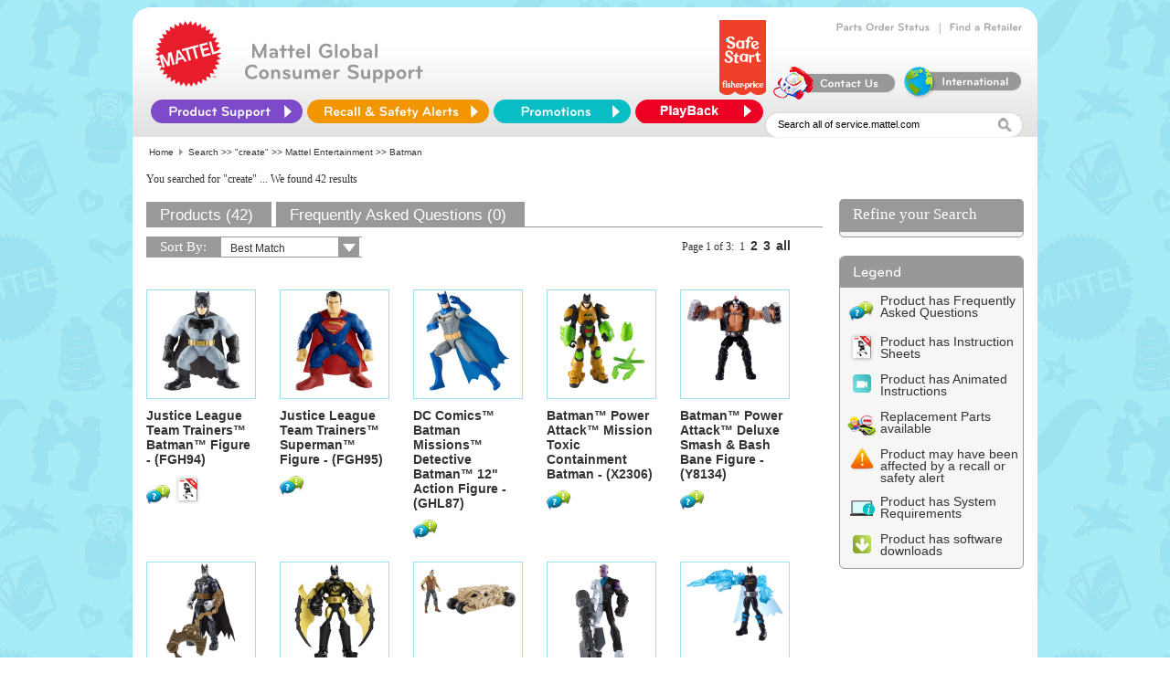

--- FILE ---
content_type: text/html; charset=utf-8
request_url: https://service.mattel.com/us/results.aspx?Nty=1&Ntt=create&Ntx=mode%2Bmatchany&N=4294967274+4294967267&e=search&Ntk=All
body_size: 15526
content:


<html template="http://www.mattelpartners.com/templates">

  <head>
    <title>Mattel and Fisher-Price Customer Center</title>
    <meta content="IE=edge" http-equiv="X-UA-Compatible" />

    <link rel="shortcut icon" href="img/HeaderLogo_new.png" type="image/png" />
    <link rel="shortcut icon" href="img/HeaderLogo_new.png" type="image/png" />

    <script language="javascript" SRC="/us/include/js/cssSelect.js"></script>
    <script language="javascript" SRC="/us/include/js/UIValidation.js"></script>
    <script language="javascript" SRC="/us/include/js/nav.js"></script>
    <script language="JavaScript" SRC="/us/include/js/webtrends_CSR_US.js"></script>
    <!--<LINK REL="stylesheet" TYPE="text/css" HREF="/us/include/css/newfooter.css" />-->
    <LINK REL="stylesheet" TYPE="text/css" HREF="/us/include/css/ServiceNew.css" />
    <!--[if IE]>
	<link href="/us/include/css/ServiceNewIE_092613.css?new1" rel="stylesheet" type="text/css">
	<![endif]-->
    <!--- Cufon -->
    <script TYPE="text/javascript" SRC="/us/include/js/jquery-1.8.0.min.js"></script>
    <script TYPE="text/javascript" SRC="/us/include/js/cufon-yui.js"></script>
    <script TYPE="text/javascript" SRC="/us/include/Bryant_Medium_500-Bryant_Bold_700.font.js"></script>
    <script type="text/javascript" src="/us/include/js/css_browser_selector_092613.js"></script>
    <script TYPE="text/javascript">
      Cufon.replace('.innerheader-text b, .order-links-text a');
      $(document).ready(function() {
      $("#innerheader-nav li#ProductSupport").hover(function() {
      $(this).addClass("hover-active");
      },function(){
      $(this).removeClass("hover-active ");
      });
      });
    </script>
    <script TYPE="text/javascript" SRC="/us/include/js/curvycorners.js"></script>

  </head>

  <body bgcolor="#ffffff">

    <div class="mainct">
      <div>
<script type="text/javascript">
    document.title = 'Mattel and Fisher-Price Customer Service - Search Results';
</script>
<script>
    // Define dataLayer and the gtag function.
    window.dataLayer = window.dataLayer || [];
    function gtag() { dataLayer.push(arguments); }

    // Set default consent to 'denied' as a placeholder
    // Determine actual values based on your own requirements
    if (localStorage.getItem('consentmode') === null) {
        gtag('consent', 'default', {
            'ad_storage': 'denied',
            'ad_user_data': 'denied',
            'analytics_storage': 'denied',
            'personalization_storage': 'denied',
        });
    }
    else {
        gtag('consent', 'default', json.parse(localStorage.getItem('consentmode')));
    }
 </script> 
<!-- Google tag (gtag.js) -->
<script async src="https://www.googletagmanager.com/gtag/js?id=G-T5P4BTZCVR"></script>
<script>
    window.dataLayer = window.dataLayer || [];
    function gtag(){dataLayer.push(arguments);}
    gtag('js', new Date());

    gtag('config', 'G-T5P4BTZCVR');
</script>
<!-- Google Tag Manager -->
<script>(function (w, d, s, l, i) {
    w[l] = w[l] || []; w[l].push({ 'gtm.start': new Date().getTime(), event: 'gtm.js' });
    var f = d.getElementsByTagName(s)[0], j = d.createElement(s), dl = l != 'dataLayer' ? '&l=' + l : '';
    j.async = true; j.src = 'https://www.googletagmanager.com/gtm.js?id=' + i + dl; f.parentNode.insertBefore(j, f);
})(window, document, 'script', 'dataLayer', 'GTM-KXRQBMXV');
</script>
<!-- End Google Tag Manager -->
<!-- Google Tag Manager (noscript) -->
<noscript><iframe src="https://www.googletagmanager.com/ns.html?id=GTM-KXRQBMXV"
height="0" width="0" style="display:none;visibility:hidden"></iframe></noscript>
<!-- End Google Tag Manager (noscript) -->
<script>
    function setConsent(consent) {
        const consentmode = {
            'ad_user_data': consent.user_data ? 'granted' : 'denied',
            'ad_storage': consent.advertisement ? 'granted' : 'denied',
            'analytics_storage': consent.analytics ? 'granted' : 'denied',
            'personalization_storage': consent.personalization ? 'granted' : 'denied',
        };
        // Update consent using gtag
        gtag('consent', 'update', consentmode);
        // Save consent mode to localStorage
        localStorage.setItem('consentmode', JSON.stringify(consentmode));
    }
</script> 
<div id="Panel1">
	
	
	<link REL="stylesheet" TYPE="text/css" HREF="/us/include/css/ServiceNew.css" />
    <script type="text/javascript">
	    function TrackLinks(tURL)
	    {

	        tURL = tURL.replace(/`/g, "''");

	        var lsRegExp = /\+/g;
            tURL = tURL.replace(/`/gi, "'");                       
            tURL=String(unescape(tURL)).replace(lsRegExp, " ");
                      //     document.write(tURL);
                       //     alert(tURL);
	        TrackInterstitial('restofsite', 'Section', tURL);
	    }
	</script>
	
    <script type="text/JavaScript">
						
			//added by Cognizant,20080711 (Ticket # 814334)
			window.onload=function()
			{
				var searchStr = window.location.search;				
				var paras = searchStr.substring(1);
				//alert(paras);
				var rule=/\*|alert|onmouseover|<|>|\[|]|{|}|\(|\)|\b('|exec|insert|select|from|delete|update|count|chr|mid|truncate|char|declare|use|whscontent)\b/gi;
				var results = "";
				paras = paras.replace(/%20/g," ");				
				//alert(paras);
				//alert(rule.test(paras));
				if(rule.test(paras))
				{
					results = "";//paras.replace(rule,"");				
					//alert(results);
					window.location.search=results;
				}

            }
    </script>
	<style>
        .autocomplete_completionListElement
        {
            font-family: calibri;
            font-size: 15px; text-align:left;             
            border: solid 1px #E8E8E8;
            line-height: 20px;
            padding: 0px;
            background-color:#F0F0F0;
            margin-left:0px;
        }
        .autocomplete_highlightedListItem
        {
            
            font-family: calibri;
            font-size: 15px;  
            text-align:left;          
            background-color: #BEBEBE;
            cursor: pointer;
            color: #636363;
            
        }
        .autocomplete_listItem
        {
            border-bottom: solid 1px  #E8E8E8;
            cursor: pointer;
            color: #636363;
            text-align:left;
            font-family: Calibri;
            font-size: 15px;
        }

    </style>
    <!--- Cufon -->
    <script TYPE="text/javascript" SRC="/us/include/js/jquery-1.8.0.min.js"></script>
    <script TYPE="text/javascript" SRC="/us/include/js/cufon-yui.js"></script>
    <script TYPE="text/javascript" SRC="/us/include/Bryant_Medium_500-Bryant_Bold_700.font.js"></script>
	<script type="text/javascript" src="/us/include/js/css_browser_selector.js"></script>

    <script TYPE="text/javascript">
      Cufon.replace('.innerheader-text b, .order-links-text a');
      $(document).ready(function() {
         $("#innerheader-nav li#ProductSupport").hover(function() {
            $(this).addClass("hover-active");
         },function(){
            $(this).removeClass("hover-active ");
         });
         var RNPlist=['BBF05',
'BBK11',
'BBK12',
'BBK13',
'BBK14',
'BBK15',
'BBK16',
'BBK17',
'BBK18',
'BBK19',
'BBK20',
'BBT59',
'BBV85',
'BCG43',
'BCG44',
'BCT91',
'BGB03',
'BGB04',
'BGB05',
'BGB17',
'BGB20',
'BGB21',
'BHL58',
'BHV55',
'BHV56',
'BHV57',
'BHV58',
'BHV60',
'BHV61',
'BHV62',
'BHV63',
'BHV64',
'BJD57',
'BMC93',
'BMH13',
'BMM25',
'BMM26',
'BMM97',
'CBC59',
'CBJ22',
'CHN08',
'CHN19',
'CHN21',
'CHN22',
'CHN28',
'CHN29',
'CHP38',
'CHP39',
'CHP44',
'CHX77',
'CKF13',
'CKF17',
'CLH34',
'CLH35',
'CLV93',
'CMP78',
'CMP82',
'CMP88',
'CMP90',
'CMP93',
'CMP94',
'CMP96',
'CMP97',
'CMR03',
'CMR04',
'DGC01',
'DGC30',
'DMJ22',
'DMJ23',
'DMJ24',
'DNK64',
'DNT29',
'DPN50',
'DPV51',
'DPV74',
'DRD29',
'DRD30',
'DTG84',
'DTG87',
'DTG89',
'DTG90',
'DTG91',
'DVG18',
'DYR02',
'DYR04',
'FBR67',
'FCF09',
'FMC41',
'FMC42',
'FMN52',
'FPH46',
'FPX98',
'FPX99',
'FPY01',
'FTM05',
'FTM98',
'FTX92',
'FVL67',
'FWB13',
'FXV25',
'GFJ98',
'GGD42',
'R6070',
'V9102',
'V9196',
'V9197',
'W9442',
'W9443',
'X2532',
'X2897',
'X3840',
'X3841',
'X3842',
'X4397',
'X7036',
'X7040',
'X7314',
'Y3440',
'Y9420',
'HBJ89',
'HBJ90',
'GJD49',
'HLV78',
'HGB85'
]
         $('.product-list-prod-title a').each((index,value)=>{
           if( RNPlist.indexOf(($('.product-list-prod-title a')[index].text.slice(-6).slice(0,5)))>0)
           {
            //console.log($('.product-list-prod-title a')[index].text.slice(-6).slice(0,5))
            //$('.product-list-prod-title a')[0].text.slice(-6).slice(0,5)

            $('.product-list-additional-icons a img').filter("[src='img/icon_recall.gif']")[index].title='This product has been recalled'

           }
          
         })
      });
    </script>
    <script TYPE="text/javascript" SRC="/us/include/js/curvycorners.js"></script>
    <script type="text/javascript">
if (event.keyCode == 13)
            {
              $('#image').click();
            }
            
function redirectTo() 
{
    if($get('Ntt').value == 'Search all of service.mattel.com' || $get('Ntt').value == '') 
    {          
    $get('Ntt').value = 'Enter keyword(s) or item #';
    }

    else
    {
        if($get('Ntt').value == 'Enter keyword(s) or item #')
            ;
        else
            
            window.location = "/us/results.aspx?Ntt=" + $get('Ntt').value;
    }
}

        function acePopulated(sender, e) {

            var behavior = $find('AutoCompleteEx');
            var target = behavior.get_completionList();
            var children = target.childNodes;
            var searchText = $get('Ntt').value;


            for (var i = 0; i < children.length; i++) {
                var child = children[i];
                var value = child._value;


                // Bold the searchText part of the value
                child.innerHTML = eval("value.replace(/(" + searchText + ")/i, '<b>$1</b>')");
            }


        }

        function aceSelected(sender, e) {
            var value = e.get_value();
            if (!value) {
                if (e._item.parentElement && e._item.parentElement.tagName == "LI")
                    value = e._item.parentElement.attributes["_value"].value;
                else if (e._item.parentElement && e._item.parentElement.parentElement.tagName == "LI")
                    value = e._item.parentElement.parentElement.attributes["_value"].value;
                else if (e._item.parentNode && e._item.parentNode.tagName == "LI")
                    value = e._item.parentNode._value;
                else if (e._item.parentNode && e._item.parentNode.parentNode.tagName == "LI")
                    value = e._item.parentNode.parentNode._value;
                else value = "";
            }
            var searchText = $get('Ntt').value;
            searchText = searchText.replace('null', '');

            sender.get_element().value =  value;
            window.location = "/us/results.aspx?Ntt=" + value;
        }                             
   
    </script>
     <script TYPE="text/javascript">
      Cufon.replace('.innerheader-text b, .order-links-text a');
      $(document).ready(function() {
         $("#innerheader-nav li#ProductSupport").hover(function() {
            $(this).addClass("hover-active");
         },function(){
            $(this).removeClass("hover-active ");
         });
      });
    </script>
    <link href="/us/include/css/tabs.css" type="text/css" rel="stylesheet">
    <!-- Google Tag Manager (noscript) -->
<noscript><iframe src="https://www.googletagmanager.com/ns.html?id=GTM-KXRQBMXV"
height="0" width="0" style="display:none;visibility:hidden"></iframe></noscript>
<!-- End Google Tag Manager (noscript) -->
	<center>
      <div style ="height: 142px;	overflow: visible;	background: #fff url(/us/img/home/header_bkgd.jpg) repeat-x 0px 38px;	position: relative;
	z-index:25;	border-radius: 20px 20px 0 0 ;	-moz-border-radius: 20px 20px 0 0;	-webkit-border-radius: 20px 20px 0 0;" >
        <div CLASS="innerheader-mattel-logo">
          <a HREF="/us/home.aspx" title="Home Page" onclick="TrackInterstitial('restofsite', 'Section', 'Header - Homepage')">
            <img SRC="img/HeaderLogo_new.png" BORDER="0"/>
          </a>
        </div>
        <!--<div CLASS="innerheader-fp-logo">
          <a HREF="/us/home.aspx" title="Home Page" onclick="TrackInterstitial('restofsite', 'Section', 'Header - Homepage')">
            <img SRC="img/HeaderLogoFP_new.png" BORDER="0"/>
          </a>
        </div>-->
        <div CLASS="innerheader-text">
          <b>
            <!--Mattel &amp; Fisher-Price<br/>Customer Service-->
	    Mattel Global <br />Consumer Support
          </b>
        </div>

        <div id="innerheader-order-links">
          <!--<div CLASS="order-links-text">
            <a HREF="http://www.surveymonkey.com/s/HTWZRPY" title="Web Site Survey" onclick="TrackInterstitial('restofsite', 'Section', 'Web Site Survey')">Web Site Survey</a>
          </div>
          &#160; | &#160;-->
          <div CLASS="order-links-text">
            <a HREF="/us/partsorder.aspx" title="Track your Parts Order" onclick="TrackInterstitial('restofsite', 'Section', 'Order Status')">Parts Order Status</a>
          </div>
          &#160; | &#160;
          <div CLASS="order-links-text">
            <a HREF="/us/retailer.aspx" title="Find a Store Near You" onclick="TrackInterstitial('restofsite', 'Section', 'Store Locator')">Find a Retailer</a>
          </div>
          <br />
            <a href="https://shop.mattel.com/pages/safe-start" title="FP_SafeStart_Logo_Banner" onclick="TrackInterstitial('restofsite', 'Section', 'FP_SafeStart_Logo_Banner')">
              		<img src="img/home/FP_SafeStart_Logo_Banner.png" border="0" style="height:82px; margin-top: -15px; margin-bottom: 5px" alt="FP_SafeStart_Logo_Banner" />
            		</a>
          <div CLASS="order-links-img">
            <a HREF="/us/ContactUs.aspx" title="Self-service, Hours and Contact Information" onclick="TrackInterstitial('restofsite', 'Section', 'ContactUs icon');">
              <img SRC="img/home/contactUs.png" BORDER="0"/>
            </a>
          </div>
          <div CLASS="order-links-img">
            <a HREF="https://consumersupport.mattel.com/mattelsupport/s/create-case" title="International Consumers" onclick="TrackInterstitial('restofsite', 'Section', 'International Consumers icon')">
              <img SRC="img/home/international.png" BORDER="0"/>
            </a>
          </div>
        </div>
<div style ="height:12px;"></div>
        <ul id="innerheader-nav">
          <li id="ProductSupport">
            <a id="A1" HREF="#"></a>
            <ul CLASS="list">
              <li>
                <a HREF="/us/instruction_sheets.aspx" name="Instruction Sheets" title="Search for Instruction Sheets" onclick="TrackInterstitial('restofsite', 'Section', 'nav Instruction Sheets')">Instruction Sheets</a>
              </li>

              <li>
                <a HREF="/us/faq.aspx" name="FAQ Search" title="Find answers to commonly asked questions" onclick="TrackInterstitial('restofsite', 'Section', 'nav FAQs')">FAQs</a>
              </li>

              <li>
                <a HREF="/us/powerwheels_info.aspx" name="Power Wheels Service" title="Service Center finder, Instructions and Vehicle Registration" onclick="TrackInterstitial('restofsite', 'Section', 'nav Power Wheels')">Power Wheels Service</a>
              </li>

              
              <li>
                <a HREF="https://consumersupport.mattel.com/mattelsupport/s/product-registration" target="_blank" name="Product Registration" title="Consumer Relations Product Registration" onclick="TrackInterstitial('restofsite', 'Section', 'nav Product Registration')">Product Registration</a>
              </li>

              <li>
                <a HREF="https://store.mattel.com/transition.aspx?cmd=new&amp;transitionid=103&amp;cat=139&amp;sec=8713" title="Replacement Parts &amp; Add-ons" onclick="TrackInterstitial('restofsite', 'Section', 'nav Replacement Parts and Add-ons')">Replacement Parts &amp; Add-ons</a>
              </li>

              <li>
                <a HREF="/us/TechnicalProductsHome.aspx" name="Technical Support" title="Assistance with PC based USB products, online games, and apps for mobile devices" onclick="TrackInterstitial('restofsite', 'Section', 'nav TechSupport');">Technical Product Support</a>
              </li>
            </ul>
          </li>
         
          <li id="RecallSafety">
            <a id="A2" HREF="/us/recall.aspx" title="Recalls &amp; Safety Alerts" onclick="TrackInterstitial('restofsite', 'Section', 'Recalls &amp; Safety Alerts')"></a>
          </li> 
          <li id="Promotions">
            <a id="A3" HREF="/us/promotions.aspx" title="Promotions" onclick="TrackInterstitial('restofsite', 'Section', 'Promotions')"></a>
          </li>
         <li id="Playback">
            <a id="A4" HREF="/playback/signup.aspx" title="Playback" onclick="TrackInterstitial('restofsite', 'Section', 'Playback')"></a>
        </li>
        </ul>

        <div CLASS="innerheader-searchbox">
          <form name="form1" method="post" action="./results.aspx?Nty=1&amp;Ntt=create&amp;Ntx=mode%2bmatchany&amp;N=4294967274+4294967267&amp;e=search&amp;Ntk=All" id="form1">
	<div>
	<input type="hidden" name="__EVENTTARGET" id="__EVENTTARGET" value="" />
	<input type="hidden" name="__EVENTARGUMENT" id="__EVENTARGUMENT" value="" />
	<input type="hidden" name="__VIEWSTATE" id="__VIEWSTATE" value="/[base64]/[base64]/[base64]/[base64]/[base64]/[base64]/cHJvZG5vPUZHSDk0JnNpdGVpZD0yNyIgIGNsYXNzPSJwcm9kdWN0Ij5KdXN0aWNlIExlYWd1ZSBUZWFtIFRyYWluZXJz4oSiIEJhdG1hbuKEoiBGaWd1cmUgLSAoRkdIOTQpPC9hPgXTATxhIGhyZWY9Ii91cy9wcm9kdWN0RGV0YWlsLmFzcHg/[base64]/[base64]/[base64]/[base64]/[base64]/[base64]/[base64]/cHJvZG5vPUdDTDAwJnNpdGVpZD0yNyIgIGNsYXNzPSJwcm9kdWN0Ij5EQyBDT01JQ1PihKIgTmlnaHR3aW5n4oSiIEFjdGlvbiBGaWd1cmUgLSAoR0NMMDApPC9hPgXTATxhIGhyZWY9Ii91cy9wcm9kdWN0RGV0YWlsLmFzcHg/[base64]/[base64]/[base64]/[base64]/q" />
	</div>
	
<script type="text/javascript">
//<![CDATA[
var theForm = document.forms['form1'];
	if (!theForm) {
    theForm = document.form1;
}
	function __doPostBack(eventTarget, eventArgument) {
    if (!theForm.onsubmit || (theForm.onsubmit() != false)) {
        theForm.__EVENTTARGET.value = eventTarget;
        theForm.__EVENTARGUMENT.value = eventArgument;
        theForm.submit();
    }
}
	//]]>
</script>

	
<script src="/us/WebResource.axd?d=9DULcjV4uM5Eg6XGPG2Yk0K6AoMCbQH40ZIULqf2NtpsWVP1NQqM66nHU5PjeEN_S0GRWFBI_YTMcJ_aD9Eq29dT7ts1&amp;t=638350790636632920" type="text/javascript"></script>

	
<script src="/us/ScriptResource.axd?d=Y0mXfAP2WUSNJ13q537D60QXfPrIzG4r4fLXk10X5D-_JtmkJ60897PlMmj9G77hKwZb9sQuuQS512jeMGL4lbM-Lh8A-GYSN_ewxrwthjB4wy_BsEZbaqYwtU23fnjgT5CsCrfTs5Ttn_AHN_jjihK1OTB01pxAIBhTcIzz7VZIh13z0&amp;t=ffffffffadad19fc" type="text/javascript"></script>
<script type="text/javascript">
//<![CDATA[
if (typeof(Sys) === 'undefined') throw new Error('ASP.NET Ajax client-side framework failed to load.');
//]]>
</script>

<script src="/us/ScriptResource.axd?d=YUP6Ls7MkA5Aen51R4rgckS0Ro48pM0RV5V4c6SzQwEnD-6wlu4ID4U2MITKdY46L_OgYbYEC8ZxN5imHw2neX88aIbN7iPV4yLmJdkxRgcp_Kc27irCnOW8Z83aWSj6PmvpoidgHvj2X8GvPbFYIfgomd-ZN7kdIqLvEWkabvis0Jhf0&amp;t=ffffffffadad19fc" type="text/javascript"></script>
<script src="/us/ScriptResource.axd?d=PFf9C3X48mf8VMUbfOO0ZEKQXADjy5-p4GJPa2mo18qlzM63y5TiyG3QY2Cif53PFayR5lH77VCQsS1OI1Z5o4UXngi2jU95muSwpemZwr9PKiZtLDaU17N4LpKzC38zl8p_jtxLwl28KBFZ8sCBphH7mj41&amp;t=5f6a2d32" type="text/javascript"></script>
<script src="/us/ScriptResource.axd?d=u_Y4rUwyW-OMUubBjUnwEhpacYf9LSNlgun-yR3cqf74WWHtJ763ARZ0Nd0XURfJwa9yPtDWJZ2yk4W7BnWQfyYwBLo6fBvsRb-wFVCIggzMNEzGe45C6GmZcxpdVvxu_E6I3UQQ2LS77zfAutw6tgYPxqs1&amp;t=5f6a2d32" type="text/javascript"></script>
<script src="/us/ScriptResource.axd?d=M88T-9JZbD4dyl7gS57PJTC9zsPI1Y1U6YnLotGOqeWtReEWnnMJ0KPskIom2soiHyFdbajF8mItWiRHxK3gktJhR8m8SNzWTgHEA7jSL_B7hPF4pbViLqpsXr9kcx9kCrrWo8Lm_KGpZiW3QT8I_y7p4HQ1&amp;t=5f6a2d32" type="text/javascript"></script>
<script src="/us/ScriptResource.axd?d=Dfa4uR1uQo_de3SmyOYocJ3Xbw_96uLDwuKnZDMm_X8Ll2PfYVHv89IXNF4BdVYyu6Huoa99-g6MEyNGFUIufE42GuU66VfvsGXtpVtdJHtdz6UgU_aPGJwA9djfz92nsCXpE7n-LYLEpPKnG36-1eM-09g1&amp;t=5f6a2d32" type="text/javascript"></script>
<script src="/us/ScriptResource.axd?d=TQb8zPLYp8tTdy7LDQb7aM4e_oObUHzQtNUhEifMtd27ARiV7XFZDkbY1G2Xo7CrDJueYbuz20YA3Xt-SQmiLgkcrtVVp5cpPBzMSU3TV9XbKJ46FZhJyioZ1gl03KAriqyisLFswfUS2VoiFemFzQsdYEY1&amp;t=5f6a2d32" type="text/javascript"></script>
<script src="/us/ScriptResource.axd?d=oUohPWwi-s22LblSBdnBakKJJX6D2PeL_di8cy9eaYjT5KXlXT1XJJZvE2DvQ2q6kLbGH3YsNwl6cp3eQRkv960wqqbN46WBQQFpXsQgI49OYnfGg4p16UPs5Zd1w6U7XnE7QiIOw5t2Na445inJDghTQHk1&amp;t=5f6a2d32" type="text/javascript"></script>
<script src="/us/ScriptResource.axd?d=Hczf1BpdCrHnN1z9PDUMUvq6_6izAprptsWHjpgEkSm7cy3Zw9kK9pO8xyFUvt-6CT05PLWg2DRw2YOuUaDtkW4_pSHTQCrRJCp0ttECAOrjhU1Ddf0VwJnwcUGbY6XWW_hhSJGh0mKmR-BKTedr7vywvhtK46t9r019dvkvHzlLZw-50&amp;t=5f6a2d32" type="text/javascript"></script>
            <script type="text/javascript">
//<![CDATA[
Sys.WebForms.PageRequestManager._initialize('ScriptManager1', 'form1', [], [], [], 90, '');
	//]]>
</script>

    
    
              <input name="Ntt" type="text" id="Ntt" VALUE="Search all of service.mattel.com" name="Ntt" onfocus="if (this.value == &#39;Enter keyword(s) or item #&#39; || this.value == &#39;Search all of service.mattel.com&#39;) this.value=&#39;&#39;;" onblur="if (this.value==&#39;&#39;) this.value=&#39;Search all of service.mattel.com&#39;;" onkeydown="SearchSubmit(event);" style="height:17px;width:240px;padding-top:2px; vertical-align:middle; border-style:none;" />
              
               <img src="/us/img/home/search_mag.jpg" id="image" alt="Click Go to Complete Your Search" border="0" onclick="redirectTo();return TrackInterstitial(&#39;restofsite&#39;, &#39;Section&#39;, &#39;Guided search GO button&#39;);" align="absMiddle" tabindex="3" style="padding-top:7px;" />
					  
    
          

          
	<div>

		<input type="hidden" name="__VIEWSTATEGENERATOR" id="__VIEWSTATEGENERATOR" value="33CBC3AF" />
		<input type="hidden" name="__EVENTVALIDATION" id="__EVENTVALIDATION" value="/wEdAAIZiBMwWNGH0+M8l8lpcYrCylssr+jRRWdwasmLP5494stmThY7oMhy6nu+SUbWPM8Xot+h" />
	</div>
	
<script type="text/javascript">
//<![CDATA[
Sys.Application.add_init(function() {
    $create(AjaxControlToolkit.AutoCompleteBehavior, {"completionInterval":0,"completionListCssClass":"autocomplete_completionListElement","completionListItemCssClass":"autocomplete_listItem","delimiterCharacters":"","highlightedItemCssClass":"autocomplete_highlightedListItem","id":"AutoCompleteEx","minimumPrefixLength":1,"serviceMethod":"GetProductList","servicePath":"AutoFill.asmx","showOnlyCurrentWordInCompletionListItem":true}, {"itemSelected":aceSelected,"populated":acePopulated}, null, $get("Ntt"));
});
//]]>
</script>
</form>
        </div>
      </div>
      </center>
	
<script type="text/javascript">
     //for QM
     (function () {        
         var qtm = document.createElement('script'); qtm.type = 'text/javascript'; qtm.async = 1;
         qtm.src = 'https://cdn.quantummetric.com/qscripts/quantum-mattel.js';
         var d = document.getElementsByTagName('script')[0];
         !window.QuantumMetricAPI && d.parentNode.insertBefore(qtm, d);
     })();
    </script>

<div align="left" width="705" class="breadcrumb"><span id="Migrated_breadCrumb_lblBreadCrumb">&nbsp;<a href='/us/home.aspx' class='breadcrumb'>Home</a><img src='/us/img/spacer.gif' alt='' width='3' height='1' border='0'>
<img src='/us/img/breadcrumb_arrow.gif' alt='' width='4' height='7' border='0'>
<img src='/us/img/spacer.gif' alt='' width='3' height='1' border='0'>Search >> <a class="breadcrumb" href="results.aspx?Nty=1&amp;Ntt=create&amp;Ntx=mode%2Bmatchany&amp;e=search&amp;Ntk=All">"create"</a> >> <a class='breadcrumb' href='results.aspx?Nty=1&amp;Ntt=create&amp;Ntx=mode%2Bmatchany&amp;N=4294967274&amp;e=search&amp;Ntk=All'>Mattel Entertainment</a> >> Batman</span></div>
	
    <div id="Table1">

        <div class="search-box-title-message">
            <span id="lblSearchTextLabel" class="foundText">You searched for "create"</span>
			<span id="lblSpellingCorretionLabel" class="corrected"></span>
			<span id="lblSearchFoundLabel" class="foundText">... We found 42 results</span>
			<span id="lblDidYouMeanLabel" class="corrected"></span>

			
        </div>

        <!--

        	
        -->


        <!--  <div class="search-box-merchandising">
            <span id="lblMerchandisingLabel"></span>
        </div> -->
		

		
        <div class="siteContentResults">

          <div class="searchMainArea">
          
            <div id="header">
		        <UL id="primary">
			        <LI>
				        <span id="lblProductLabel" class="current"><a href="results.aspx?tc=1&Nty=1&tab=Product&Ntt=create&Ntx=mode%2Bmatchany&N=4294967274+4294967267&e=search&Ntk=All" class="current" title="Results for Keyword Search" >Products (42)</a></span>
			        <LI>
				        <span id="lblFAQLabel" class="bg"><a href="results.aspx?tc=1&Nty=1&tab=FAQ&Ntt=create&Ntx=mode%2Bmatchany&N=4294967274+4294967267&e=search&Ntk=All" class="bg" title="FAQ's Related to Keyword Search" onClick="TrackInterstitial('restofsite', 'Section', 'Search Results - FAQ tab');">Frequently Asked Questions (0)</a></span>
			        <LI>
				        <SPAN class="rest"></SPAN>
                    </LI>
                </UL>
		    </div>

            
         
				
				<div class="dropdown-list-search-landing">
				  <span>Sort By:</span>
				  <form class="dropDownList">
				    <div class="sortby-navigation">
					  <SELECT onchange="changeSort(this.form);" name="sortBy">
						<OPTION value="results.aspx?Nty=1&Ntt=create&Ntx=mode%2Bmatchany&N=4294967274+4294967267&e=search&Ntk=All" selected>Best Match</OPTION>
						
															<option value="results.aspx?Nty=1&Ntt=create&Ntx=mode%2Bmatchany&N=4294967274+4294967267&e=search&Ns=Product+Name%7c0&Ntk=All" >Product Name (a-z)</option><option value="results.aspx?Nty=1&Ntt=create&Ntx=mode%2Bmatchany&N=4294967274+4294967267&e=search&Ns=Product+Name%7c1&Ntk=All" >Product Name (z-a)</option>
														
															
														
															<option value="results.aspx?Nty=1&Ntt=create&Ntx=mode%2Bmatchany&N=4294967274+4294967267&e=search&Ns=Product+Year%7c1&Ntk=All" >Product Year</option>
														
                      </SELECT>
                    </div>
				  </form>
				  
				   				  
				</div>
			
                										
				<div class="result-list-pagination-top">
                    <span id="lblCurrentPageTop">Page 1 of 3:  &#160;<span class="pagenavOn">1</span> &#160;<a href="results.aspx?Nty=1&amp;Ntt=create&amp;Ntx=mode%2bmatchany&amp;N=4294967274+4294967267&amp;No=15&amp;e=search&amp;Ntk=All" class="pagenav">2</a> &#160;<a href="results.aspx?Nty=1&amp;Ntt=create&amp;Ntx=mode%2bmatchany&amp;N=4294967274+4294967267&amp;No=30&amp;e=search&amp;Ntk=All" class="pagenav">3</a> &#160;<a href="results.aspx?Nty=1&amp;Ntt=create&amp;Ntx=mode%2bmatchany&amp;N=4294967274+4294967267&amp;No=0&amp;e=search&amp;Ntk=All&showall=true" class="pagenav">all</a></span>
                </div>
                	
                <div class="content-result-product-list">											
				    <table id="itemRepeater" cellspacing="0" cellpadding="0" border="0" style="border-width:0px;border-collapse:collapse;">
		<tr>
			<td>
                            <div class="product-list-prod-thumbnail">
                                <a href="/us/productDetail.aspx?prodno=FGH94&siteid=27"  class="product"><img border="0" src="https://service.mattel.com/us/img/prod/110//FGH94_c_17_0306.jpg"/></a>
                            </div>
						    
                            <div class="product-list-prod-title">
                                <a href="/us/productDetail.aspx?prodno=FGH94&siteid=27"  class="product">Justice League Team Trainers™ Batman™ Figure - (FGH94)</a>
                            </div>

                            <div class="product-list-additional-icons">
                                <a href="/us/productDetail.aspx?prodno=FGH94&siteid=27" onClick="TrackInterstitial('restofsite', 'Section', 'Product Thumbnail Icon - FAQ');"><img src='img/icon_faqs.gif' border='0' title='Product has FAQs'></a>
								<a href="/us/productDetail.aspx?prodno=FGH94&siteid=27" onClick="TrackInterstitial('restofsite', 'Section', 'Product Thumbnail Icon - InstructionSheet');"><img src='img/icon_instructions.gif' border='0' title='Product has Instruction sheet(s)'></a>
								
								
								
								
								
								
								
                            </div>
						</td><td>
                            <div class="product-list-prod-thumbnail">
                                <a href="/us/productDetail.aspx?prodno=FGH95&siteid=27"  class="product"><img border="0" src="https://service.mattel.com/us/img/prod/110//FGH95_C_18_017.jpg"/></a>
                            </div>
						    
                            <div class="product-list-prod-title">
                                <a href="/us/productDetail.aspx?prodno=FGH95&siteid=27"  class="product">Justice League Team Trainers™ Superman™ Figure - (FGH95)</a>
                            </div>

                            <div class="product-list-additional-icons">
                                <a href="/us/productDetail.aspx?prodno=FGH95&siteid=27" onClick="TrackInterstitial('restofsite', 'Section', 'Product Thumbnail Icon - FAQ');"><img src='img/icon_faqs.gif' border='0' title='Product has FAQs'></a>
								
								
								
								
								
								
								
								
                            </div>
						</td><td>
                            <div class="product-list-prod-thumbnail">
                                <a href="/us/productDetail.aspx?prodno=GHL87&siteid=27"  class="product"><img border="0" src="https://service.mattel.com/us/img/prod/110//GHL87_C_19_369_1.jpg"/></a>
                            </div>
						    
                            <div class="product-list-prod-title">
                                <a href="/us/productDetail.aspx?prodno=GHL87&siteid=27"  class="product">DC Comics™ Batman Missions™ Detective Batman™ 12" Action Figure - (GHL87)</a>
                            </div>

                            <div class="product-list-additional-icons">
                                <a href="/us/productDetail.aspx?prodno=GHL87&siteid=27" onClick="TrackInterstitial('restofsite', 'Section', 'Product Thumbnail Icon - FAQ');"><img src='img/icon_faqs.gif' border='0' title='Product has FAQs'></a>
								
								
								
								
								
								
								
								
                            </div>
						</td><td>
                            <div class="product-list-prod-thumbnail">
                                <a href="/us/productDetail.aspx?prodno=X2306&siteid=27"  class="product"><img border="0" src="https://service.mattel.com/us/img/prod/110//x2306_c_12_501_l.jpg"/></a>
                            </div>
						    
                            <div class="product-list-prod-title">
                                <a href="/us/productDetail.aspx?prodno=X2306&siteid=27"  class="product">Batman™ Power Attack™ Mission Toxic Containment Batman - (X2306)</a>
                            </div>

                            <div class="product-list-additional-icons">
                                <a href="/us/productDetail.aspx?prodno=X2306&siteid=27" onClick="TrackInterstitial('restofsite', 'Section', 'Product Thumbnail Icon - FAQ');"><img src='img/icon_faqs.gif' border='0' title='Product has FAQs'></a>
								
								
								
								
								
								
								
								
                            </div>
						</td><td>
                            <div class="product-list-prod-thumbnail">
                                <a href="/us/productDetail.aspx?prodno=Y8134&siteid=27"  class="product"><img border="0" src="https://service.mattel.com/us/img/prod/110//y8134_c_13_504_l.jpg"/></a>
                            </div>
						    
                            <div class="product-list-prod-title">
                                <a href="/us/productDetail.aspx?prodno=Y8134&siteid=27"  class="product">Batman™ Power Attack™ Deluxe Smash & Bash Bane Figure - (Y8134)</a>
                            </div>

                            <div class="product-list-additional-icons">
                                <a href="/us/productDetail.aspx?prodno=Y8134&siteid=27" onClick="TrackInterstitial('restofsite', 'Section', 'Product Thumbnail Icon - FAQ');"><img src='img/icon_faqs.gif' border='0' title='Product has FAQs'></a>
								
								
								
								
								
								
								
								
                            </div>
						</td>
		</tr><tr>
			<td>
                            <div class="product-list-prod-thumbnail">
                                <a href="/us/productDetail.aspx?prodno=Y8832&siteid=27"  class="product"><img border="0" src="https://service.mattel.com/us/img/prod/110//y8832_c_13_53762.jpg"/></a>
                            </div>
						    
                            <div class="product-list-prod-title">
                                <a href="/us/productDetail.aspx?prodno=Y8832&siteid=27"  class="product">Batman Capture Cuff Batman Figure - (Y8832)</a>
                            </div>

                            <div class="product-list-additional-icons">
                                <a href="/us/productDetail.aspx?prodno=Y8832&siteid=27" onClick="TrackInterstitial('restofsite', 'Section', 'Product Thumbnail Icon - FAQ');"><img src='img/icon_faqs.gif' border='0' title='Product has FAQs'></a>
								
								
								
								
								
								
								
								
                            </div>
						</td><td>
                            <div class="product-list-prod-thumbnail">
                                <a href="/us/productDetail.aspx?prodno=BHD03&siteid=27"  class="product"><img border="0" src="https://service.mattel.com/us/img/prod/110//bhd03_c_14_001.jpg"/></a>
                            </div>
						    
                            <div class="product-list-prod-title">
                                <a href="/us/productDetail.aspx?prodno=BHD03&siteid=27"  class="product">Batman™ Lights & Sounds Wing Warrior™ Batman™ Figure - (BHD03)</a>
                            </div>

                            <div class="product-list-additional-icons">
                                <a href="/us/productDetail.aspx?prodno=BHD03&siteid=27" onClick="TrackInterstitial('restofsite', 'Section', 'Product Thumbnail Icon - FAQ');"><img src='img/icon_faqs.gif' border='0' title='Product has FAQs'></a>
								
								
								
								
								
								
								
								
                            </div>
						</td><td>
                            <div class="product-list-prod-thumbnail">
                                <a href="/us/productDetail.aspx?prodno=X5809&siteid=27"  class="product"><img border="0" src="https://service.mattel.com/us/img/prod/110//bane.jpg"/></a>
                            </div>
						    
                            <div class="product-list-prod-title">
                                <a href="/us/productDetail.aspx?prodno=X5809&siteid=27"  class="product">Batman™ The Dark Knight Rises™ Tumbler and Bane Figure - (X5809)</a>
                            </div>

                            <div class="product-list-additional-icons">
                                <a href="/us/productDetail.aspx?prodno=X5809&siteid=27" onClick="TrackInterstitial('restofsite', 'Section', 'Product Thumbnail Icon - FAQ');"><img src='img/icon_faqs.gif' border='0' title='Product has FAQs'></a>
								
								
								
								
								
								
								
								
                            </div>
						</td><td>
                            <div class="product-list-prod-thumbnail">
                                <a href="/us/productDetail.aspx?prodno=X2308&siteid=27"  class="product"><img border="0" src="https://service.mattel.com/us/img/prod/110//x2308_c_12_501_l.jpg"/></a>
                            </div>
						    
                            <div class="product-list-prod-title">
                                <a href="/us/productDetail.aspx?prodno=X2308&siteid=27"  class="product">Batman™ Power Attack™ Mission Double Trouble Two-Face - (X2308)</a>
                            </div>

                            <div class="product-list-additional-icons">
                                <a href="/us/productDetail.aspx?prodno=X2308&siteid=27" onClick="TrackInterstitial('restofsite', 'Section', 'Product Thumbnail Icon - FAQ');"><img src='img/icon_faqs.gif' border='0' title='Product has FAQs'></a>
								
								
								
								
								
								
								
								
                            </div>
						</td><td>
                            <div class="product-list-prod-thumbnail">
                                <a href="/us/productDetail.aspx?prodno=Y1244&siteid=27"  class="product"><img border="0" src="https://service.mattel.com/us/img/prod/110//y1244_c_13_001.jpg"/></a>
                            </div>
						    
                            <div class="product-list-prod-title">
                                <a href="/us/productDetail.aspx?prodno=Y1244&siteid=27"  class="product">Batman™ Power Attack™ Deluxe Power Slinger® Batman Figure - (Y1244)</a>
                            </div>

                            <div class="product-list-additional-icons">
                                <a href="/us/productDetail.aspx?prodno=Y1244&siteid=27" onClick="TrackInterstitial('restofsite', 'Section', 'Product Thumbnail Icon - FAQ');"><img src='img/icon_faqs.gif' border='0' title='Product has FAQs'></a>
								
								
								
								
								
								
								
								
                            </div>
						</td>
		</tr><tr>
			<td>
                            <div class="product-list-prod-thumbnail">
                                <a href="/us/productDetail.aspx?prodno=CFF01&siteid=27"  class="product"><img border="0" src="https://service.mattel.com/us/img/prod/110//cff01_c_15_0523.jpg"/></a>
                            </div>
						    
                            <div class="product-list-prod-title">
                                <a href="/us/productDetail.aspx?prodno=CFF01&siteid=27"  class="product">Batman™ Lights & Sounds Attack Armor Batman™ Figure - (CFF01)</a>
                            </div>

                            <div class="product-list-additional-icons">
                                <a href="/us/productDetail.aspx?prodno=CFF01&siteid=27" onClick="TrackInterstitial('restofsite', 'Section', 'Product Thumbnail Icon - FAQ');"><img src='img/icon_faqs.gif' border='0' title='Product has FAQs'></a>
								
								
								
								
								
								
								
								
                            </div>
						</td><td>
                            <div class="product-list-prod-thumbnail">
                                <a href="/us/productDetail.aspx?prodno=X2310&siteid=27"  class="product"><img border="0" src="https://service.mattel.com/us/img/prod/110//x2310_c_13_501_l.jpg"/></a>
                            </div>
						    
                            <div class="product-list-prod-title">
                                <a href="/us/productDetail.aspx?prodno=X2310&siteid=27"  class="product">Batman™ Power Attack™ Mission Dual Defense Batman - (X2310)</a>
                            </div>

                            <div class="product-list-additional-icons">
                                <a href="/us/productDetail.aspx?prodno=X2310&siteid=27" onClick="TrackInterstitial('restofsite', 'Section', 'Product Thumbnail Icon - FAQ');"><img src='img/icon_faqs.gif' border='0' title='Product has FAQs'></a>
								
								
								
								
								
								
								
								
                            </div>
						</td><td>
                            <div class="product-list-prod-thumbnail">
                                <a href="/us/productDetail.aspx?prodno=FVM73&siteid=27"  class="product"><img border="0" src="https://service.mattel.com/us/img/prod/110//FVM73_C_18_140.jpg"/></a>
                            </div>
						    
                            <div class="product-list-prod-title">
                                <a href="/us/productDetail.aspx?prodno=FVM73&siteid=27"  class="product">Batman™ Missions™ True-Moves™ Joker™ Figure - (FVM73)</a>
                            </div>

                            <div class="product-list-additional-icons">
                                <a href="/us/productDetail.aspx?prodno=FVM73&siteid=27" onClick="TrackInterstitial('restofsite', 'Section', 'Product Thumbnail Icon - FAQ');"><img src='img/icon_faqs.gif' border='0' title='Product has FAQs'></a>
								
								
								
								
								
								
								
								
                            </div>
						</td><td>
                            <div class="product-list-prod-thumbnail">
                                <a href="/us/productDetail.aspx?prodno=X2297&siteid=27"  class="product"><img border="0" src="https://service.mattel.com/us/img/prod/110//x2297_c_12_501_l.jpg"/></a>
                            </div>
						    
                            <div class="product-list-prod-title">
                                <a href="/us/productDetail.aspx?prodno=X2297&siteid=27"  class="product">Batman™ Power Attack™ Blizzard Buster™ Batman™ Figure - (X2297)</a>
                            </div>

                            <div class="product-list-additional-icons">
                                <a href="/us/productDetail.aspx?prodno=X2297&siteid=27" onClick="TrackInterstitial('restofsite', 'Section', 'Product Thumbnail Icon - FAQ');"><img src='img/icon_faqs.gif' border='0' title='Product has FAQs'></a>
								
								
								
								
								
								
								
								
                            </div>
						</td><td>
                            <div class="product-list-prod-thumbnail">
                                <a href="/us/productDetail.aspx?prodno=GCL00&siteid=27"  class="product"><img border="0" src="https://service.mattel.com/us/img/prod/110//GCL00_C_19_1301.jpg"/></a>
                            </div>
						    
                            <div class="product-list-prod-title">
                                <a href="/us/productDetail.aspx?prodno=GCL00&siteid=27"  class="product">DC COMICS™ Nightwing™ Action Figure - (GCL00)</a>
                            </div>

                            <div class="product-list-additional-icons">
                                <a href="/us/productDetail.aspx?prodno=GCL00&siteid=27" onClick="TrackInterstitial('restofsite', 'Section', 'Product Thumbnail Icon - FAQ');"><img src='img/icon_faqs.gif' border='0' title='Product has FAQs'></a>
								
								
								
								
								
								
								
								
                            </div>
						</td>
		</tr>
	</table>
					
                    
					
                    <span id="nomatches"></span>
                </div>		

                <div class="result-list-pagination-bottom">
                    <span id="lblCurrentPage">Page 1 of 3:  &#160;<span class="pagenavOn">1</span> &#160;<a href="results.aspx?Nty=1&amp;Ntt=create&amp;Ntx=mode%2bmatchany&amp;N=4294967274+4294967267&amp;No=15&amp;e=search&amp;Ntk=All" class="pagenav">2</a> &#160;<a href="results.aspx?Nty=1&amp;Ntt=create&amp;Ntx=mode%2bmatchany&amp;N=4294967274+4294967267&amp;No=30&amp;e=search&amp;Ntk=All" class="pagenav">3</a> &#160;<a href="results.aspx?Nty=1&amp;Ntt=create&amp;Ntx=mode%2bmatchany&amp;N=4294967274+4294967267&amp;No=0&amp;e=search&amp;Ntk=All&showall=true" class="pagenav">all</a></span>
                </div>	

            </div>
            
            <div class="searchSideBar">    					
                <div class="result-list-refine-searchbox">
					<div class="result-list-refine-searchbox-topCap">
						<span>Refine your Search</span>
					</div>
					<div class="result-list-refine-searchbox-middle">
						<span id="lblRefineLabel"></span>
					</div>
                </div>
                
                <div class="result-list-legend-box">
                    <span id="lblLegendLabel">
					    <div class="legend">
						    <div class="faqlegend">
							    <a href="/us/faq.aspx" onClick="TrackInterstitial('restofsite', 'Section', 'LegendFAQ');">Product has Frequently Asked Questions</a>
							</div>
							<div class="alegend">
							    <a href="/us/instruction_sheets.aspx" onClick="TrackInterstitial('restofsite', 'Section', 'LegendInstructionSheets');">Product has Instruction Sheets</a>
							</div>
							<div class="alegend">
								<a href="/us/instruction_sheets.aspx" onClick="TrackInterstitial('restofsite', 'Section', 'LegendAnimatedInstructions');">Product has Animated Instructions</a>
							</div>
							<div class="alegend">
								<a href="https://store.mattel.com/transition.aspx?cmd=new&transitionid=103&cat=139&sec=8713" onClick="TrackInterstitial('restofsite', 'Section', 'LegendShopProduct');">Replacement Parts available</a>
							</div>
							<div class="safetylegend">
								<a href="/us/recall.aspx" onClick="TrackInterstitial('restofsite', 'Section', 'LegendRecall');">Product may have been affected by a recall or safety alert</a>
							</div>
							<div class="alegend">
								<a href="/us/TechnicalProductsHome.aspx" onClick="TrackInterstitial('restofsite', 'Section', 'LegendSystemRequirements');">Product has System Requirements</a>
							</div>
							<div class="alegend">
								<a href="/us/TechnicalProductsHome.aspx" onClick="TrackInterstitial('restofsite', 'Section', 'LegendSoftwareDownloads');"> Product has software downloads</a>
							</div>										                  
						</div>
					</span>											
                </div>


                	

            </div>


                				
		</div>
		
        <!--the footer section will be removed after the rebuild-->
        <div id="footer">
			    <UL id="primary">
				    <li>
					    <span id="lblProductFooter" class="current"><a href="results.aspx?tc=1&Nty=1&tab=Product&Ntt=create&Ntx=mode%2Bmatchany&N=4294967274+4294967267&e=search&Ntk=All" class="current" title="Results for Keyword Search">Products (42)</a></span></li>
				    <li>
					    <span id="lblFAQFooter" class="bg"><a href="results.aspx?tc=1&Nty=1&tab=FAQ&Ntt=create&Ntx=mode%2Bmatchany&N=4294967274+4294967267&e=search&Ntk=All" class="bg" title="FAQ's Related to Keyword Search" onClick="TrackInterstitial('restofsite', 'Section', 'Search Results - FAQ tab');">Frequently Asked Questions (0)</a></span></li>
				    <li >
					    <SPAN class="rest"></SPAN></li>
                </UL>
		</div>
	</div>
		

</div>
	
<SCRIPT>if (is.ns5)document.write('<style>.siteContent{	border-top:1px solid #028AFF;}</style>');</SCRIPT>
 <script type="text/javascript">
     //for QM
     (function () {
         var qtm = document.createElement('script'); qtm.type = 'text/javascript'; qtm.async = 1;
         qtm.src = 'https://cdn.quantummetric.com/qscripts/quantum-mattel.js';
         var d = document.getElementsByTagName('script')[0];
         !window.QuantumMetricAPI && d.parentNode.insertBefore(qtm, d);
     })();
 </script>

        
        <div style="clear:both"> </div>
        <div class="footer">
          <div class="centered clearfix">

            <div class="footer-navigation" style="float: left">
              <div class="footer-links-holder">
                <a>
                  <img src="/us/img/footerimg/Mattelribbon.svg" alt="" width="267" />
                </a>
              </div>
            </div>
            <div class="social follow-mattel" style="float: right; width: 300px">
              <a target="_blank" href="http://www.facebook.com/Mattel" class="facebook">
                <img src="/us/img/footerimg/facebook.svg" alt="" />
              </a>
              <a target="_blank" href="http://www.twitter.com/Mattel" class="insta">
                <img src="/us/img/footerimg/insta.svg" alt="" />
              </a>
              <a target="_blank" href="http://www.youtube.com/user/MattelShop" class="youtube">
                <img src="/us/img/footerimg/youtube.svg" alt="" />
              </a>
              <a target="_blank" href="https://www.linkedin.com/company/mattel/" class="linkedin">
                <img src="/us/img/footerimg/linkedin.svg" alt="" />
              </a>
            </div>
          </div>
          <div class="centered clearfix">
            <div class="footer-navigation">
              <div class="footer-links-holder">
                <h3>Shop & Learn</h3>
                <ul class="footer-links">
                  <li>
                    <a target="_blank" href="https://shop.mattel.com/?_ga=2.235150600.803367769.1711626307-349098388.1709135742">Shop Mattel</a>
                  </li>
                  <li>
                    <a target="_blank" href="https://www.americangirl.com/">Shop American Girl</a>
                  </li>
                  <li>
                    <a target="_blank" href="https://creations.mattel.com/">Shop Mattel Creations</a>
                  </li>
                  <li>
                    <a target="_blank" href="https://shop.mattel.com/pages/barbie?_ga=2.186405280.803367769.1711626307-349098388.1709135742">Shop Barbie</a>
                  </li>
                  <li>
                    <a target="_blank" href="https://shop.mattel.com/pages/hot-wheels?_ga=2.108065730.1511346186.1715609297-1479241140.1715609297">Shop Hot Wheels</a>
                  </li>
                  <li>
                    <a target="_blank" href="https://shop.mattel.com/pages/fisher-price?_ga=2.7608050.1511346186.1715609297-1479241140.1715609297">Shop Fisher-Price</a>
                  </li>
                  <li>
                    <a target="_blank" href="https://shop.mattel.com/blogs/playroom?_ga=2.82391382.1511346186.1715609297-1479241140.1715609297">Mattel Playroom</a>
                  </li>
                </ul>
              </div>
              <div class="footer-links-holder mobile-help">
                <h3>Contact</h3>
                <ul class="footer-links">
                  <li>
                    <a target="_blank" href="https://corporate.mattel.com/contact-us">General Inquiries</a>
                  </li>
                  <li>
                    <a target="_blank" href="https://service.mattel.com/us/home.aspx">Customer Service</a>
                  </li>
                  <li>
                    <a target="_blank" href="https://corporate.mattel.com/contact-us#media-contacts">Corporate Communications</a>
                  </li>
                </ul>
              </div>
              <div class="footer-links-holder desktop-help">
                <h3>Helpful Links</h3>
                <ul class="footer-links">
                  <li>
                    <a target="_blank" href="https://www.mymattelideas.com/">Submit Product Ideas</a>
                  </li>
                  <li>
                    <a target="_blank" href="https://store.mattel.com/transition.aspx?cmd=new&transitionid=103&cat=139&sec=8713">Replacement Parts</a>
                  </li>
                  <li>
                    <a target="_blank" href="https://consumersupport.mattel.com/mattelsupport/s/product-registration">Product Registration</a>
                  </li>
                  <li>
                    <a target="_blank" href="https://service.mattel.com/us/recall.aspx?_ga=2.79950231.1631940247.1711955769-349098388.1709135742">Recall & Safety</a>
                  </li>

                </ul>
              </div>
              <div class="footer-links-holder desktop-help">
                <h3>About Mattel</h3>
                <ul class="footer-links">
                  <li>
                    <a target="_blank" href="https://about.mattel.com/?_ga=2.82575126.1631940247.1711955769-349098388.1709135742">Mattel.com</a>
                  </li>
                  <li>
                    <a target="_blank" href="https://corporate.mattel.com/careers">Careers</a>
                  </li>
                  <li>
                    <a target="_blank" href="https://investors.mattel.com/overview/default.aspx">Investor Relations</a>
                  </li>
                </ul>
              </div>
              <div class="footer-links-holder">
                <h3>Legal</h3>
                <ul class="footer-links">
                  <li>
                    <a target="_blank" href="https://shop.mattel.com/pages/terms-conditions">Terms & Conditions</a>
                  </li>
                  <li>
                    <a target="_blank" href="https://shop.mattel.com/pages/privacy-statement?_ga=2.149683766.1631940247.1711955769-349098388.1709135742">Privacy Statement</a>
                  </li>
                  <li>
                    <a target="_blank" href="https://shop.mattel.com/pages/cookies-and-technologies?_ga=2.149683766.1631940247.1711955769-349098388.1709135742">Cookies & Technology</a>
                  </li>
                  <li>
                    <a target="_blank" href="https://corporate.mattel.com/mattel-shopping-terms">Terms of Sale</a>
                  </li>
                  <li>
                    <a id="teconsent"></a>
                  </li>
                  <li>
                    <a id="irmlink"></a>
                  </li>
                  <li>
                    <a target="_blank" href="https://corporate.mattel.com/accessibility-statement">Accessibility Statement</a>
                  </li>
                </ul>
              </div>
            </div>
          </div>
          <div class="bottom-bar" style="text-align:center">
            <span>
              © 2025 Mattel. All Rights Reserved.
            </span>
          </div>
        </div>
      </div>
    </div>


    <script async="async" src="//consent.truste.com/notice?domain=mattel.com&c=teconsent&js=bb&noticeType=bb&text=true&irmc=irmlink" crossorigin=""></script>

  <script type="text/javascript" src="/_Incapsula_Resource?SWJIYLWA=719d34d31c8e3a6e6fffd425f7e032f3&ns=1&cb=735794845" async></script></body>
</html>